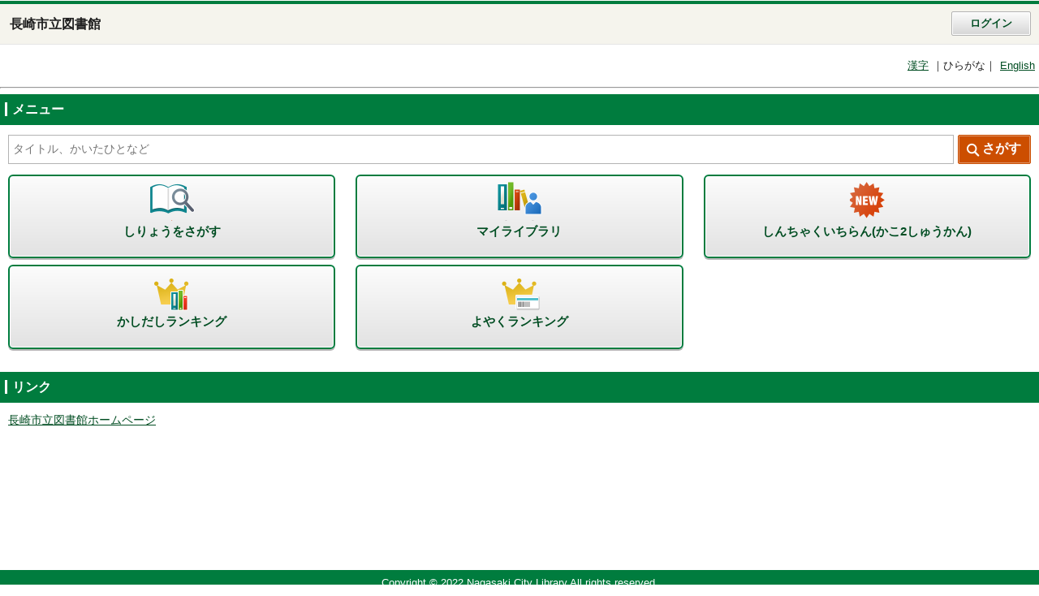

--- FILE ---
content_type: text/html;charset=UTF-8
request_url: https://lib.city.nagasaki.nagasaki.jp/winj/sp/top.do;jsessionid=DA617F87E86A5D83450ACC9928ECCABA?lang=jh
body_size: 2845
content:












<!DOCTYPE html>
<HTML lang="ja">
<HEAD>
<meta charset="UTF-8">

<META name="ROBOTS" content="NONE" />
<meta name="robots" content="noindex"/>
<meta name="description" content="dummy">
<meta name="keywords" content="dummy">
<meta name="viewport" content="width=device-width,initial-scale=1">
<meta name="format-detection" content="telephone=no">
<TITLE>トップメニュー：長崎市立図書館</TITLE>



<link rel="stylesheet" href="/winj/css/sp/basic.css" media="screen">


<script src="/winj/script/sp/jquery.js"></script>
<script src="/winj/script/sp/run.js"></script>
</HEAD>
<BODY>











<SCRIPT type="text/javascript">
<!--
var execFlag = 0;
function execSearch(){
	if(execFlag == 1){
		return false;
	}
	execFlag = 1;
	return true;
}
// -->
</SCRIPT>

<header>
<h1 id="logo">長崎市立図書館</h1>

<p class="btnBa login"><a href="/winj/sp/login.do">ログイン</a></p>


<dl class="listLang">



<dt>ひょうじ</dt>





<dd><a href="/winj/sp/top.do?lang=ja">漢字</a></dd>



<dd>ひらがな</dd>





<dd><a href="/winj/sp/top.do?lang=en">English</a></dd>


</dl>
</header>













<hr>
<noscript>このサイトはJavaScriptをしようしています。</noscript>































<div id="strWrapper">
<div class="strMain">


<h2 class="hdgL2Ba"><span>メニュー</span></h2>

<form name="SearchForm" method="post" action="/winj/sp/search-standard.do" role="search">
<p class="inputSearchTy01" style="padding-right: 95px;">

<input type="text" name="txt_word" id="txt_word" maxlength="128" placeholder="タイトル、かいたひとなど"  title="キーワードでさがせます。">
<input type="hidden" name="hid_word_column" value="fulltext">



<input type="submit" name="submit_btn_searchEasy" style="width:90px; margin-right: -95px;" value="さがす"/>
</p>
</form>

<nav id="navGlobal">
<ul>

<li class="icon01"><a href="/winj/sp/search-detail.do"><em><span>しりょうをさがす</span></em></a></li>






<li class="icon03"><a href="/winj/sp/login.do?dispatch=/sp/mylibrary.do&amp;every=1"><em><span>マイライブラリ</span></em></a></li>
<li class="icon04"><a href="/winj/sp/newly.do"><em><span>しんちゃくいちらん(かこ2しゅうかん)
</span></em></a></li>

<li class="icon07"><a href="/winj/sp/best-reader-list.do"><em><span>かしだしランキング</span></em></a></li>

<li class="icon08"><a href="/winj/sp/best-reservation-list.do"><em><span>よやくランキング</span></em></a></li>







</ul>
</nav>



<h2 class="hdgL2Ba"><span>リンク</span></h2>
<a href="https://lib.city.nagasaki.nagasaki.jp/">長崎市立図書館ホームページ</a>

</div>
</div>



<footer>

<p class="txtCopy"><small>Copyright © 2022 Nagasaki City Library All rights reserved.</small></p>

</footer>

</BODY>
</HTML>


--- FILE ---
content_type: application/javascript
request_url: https://lib.city.nagasaki.nagasaki.jp/winj/script/sp/run.js
body_size: 11234
content:
/* run.js */

$(function(){

    // --------------------------------------------------
    // アコーディオン
	// setToggle($('.親クラス名'));
    // --------------------------------------------------

	// トグル対象設定
	setToggle($('.listBookTy03'));
	setToggle($('.listBookTy04'));

	// トグル処理
    function setToggle(trg) {
		var $root = trg.children('li');

		var i = 0;
		$root.each(function () {
			$(this).children('a').attr('id', 'acdTab'+i);
			$(this).children('a').attr('aria-controls', 'acdPanel'+i);
			$(this).children('div').attr('id', 'acdPanel'+i);
			$(this).children('div').attr('aria-labelledby', 'acdTab'+i);
			i++;
		});

		// アクセシビリティ対策
		trg.attr('role', 'tablist');
		trg.attr('aria-multiselectable', 'true');	/* fdl ADD [aria-] */
		$root.children('a').attr('role','tab');

		$root.children('div').hide();	// 初期化（閉じる）
		$root.children('div').attr('role', 'tabpanel');
		$root.addClass('close');		// closeクラスを付与

		// クリックイベント
		$root.children('a').on('click',function () {
			var tab 		= $(this),
				tabPanel	= $(this).next();

			tabPanel.slideToggle();				// パネルを開閉
			$(this).parent().toggleClass('close');		// closeクラス切替

			if($(this).parent().hasClass('close')) {
				tab.attr('aria-expanded', 'false');
				tabPanel.attr('aria-hidden', 'true');
			} else {
				tab.attr('aria-expanded', 'true');
				tabPanel.attr('aria-hidden', 'false');
			}
			return false;
		});
	}
	
    // --------------------------------------------------
    // インレイ
	// setInlay($('.トリガークラス','ロードページ', '対象ID));
    // --------------------------------------------------
	
	// インレイ対象設定
	setInlay('inlayTrg01','/sp/tag.html .strMain', 'inlay01');
	setInlay('inlayTrg02','/sp/detail_map.html .strMain', 'inlay02');
	setInlay('inlayTrg03','/sp/bookshelf_post.html .strMain', 'inlay03');
	setInlay('inlayTrg04','/sp/review_post.html .strMain', 'inlay04');
	setInlay('inlayTrg05','/sp/tag.html .strMain', 'inlay05');
	setInlay('inlayTrg06','/sp/mylibrary_add.html .strMain', 'inlay06');


	// インレイ処理
	function setInlay(trgClass, targetPath,targetId) {		

		var trg 		= $('.'+trgClass),
			targetH		= 0,
			place		= trg;

		// 初期化
		if(trg.length === 0) {
			return false;
		} else {
			trg.attr('href', '#'+targetId);
		}

		// 挿入位置検出
		while(1) {
			if(place.parent().hasClass('strMain')) {
				break;
			} else {
				place = place.parent();
			}
		}

		// 挿入
		$('body').prepend($('<div id="'+targetId+'" class="inlayBlock">'));

		// wai-aria
		$('.inlayBlock').attr('role', 'dialog');
		$('.inlayBlock').attr('aria-hidden', 'true');

		// 宣言
		var target	= $('#'+targetId);

		// インレイ対象読み込みからのスタイル設定
		target.load(targetPath, function () {

			// アコーディオン設定
			setToggle($(this).find('.listBookTy03'));

			// 高さ取得→設定
			$(this).attr('data-height', $(this).outerHeight());
			$(this).height(0);

			// 閉じる処理
			$(this).find('.close').find('a').on('click', function () {
				if($(this).html().indexOf('閉じる') === -1 && $(this).html().indexOf('キャンセル') === -1) {
					return false;
				}
				var tE = $(this).parents('.inlayBlock'),
					tH	= $(this).parents('.inlayBlock').height();

				// 高さ戻す
				tE.removeClass('current');
				tE.height(0);
				tE.css('min-height', '');
				$('body').css('margin-bottom', $('.btmBar').outerHeight());

				// メインコンテンツ切替
				toggleMain();
			});

			// wai-aria
			var targetId = $(this).attr('id');
			$(this).attr('aria-labelledby', 'h2-'+targetId);
			$(this).find('h2').attr('id', 'h2-'+targetId);
		});	

		trg.on('click', function () {

			var tId = $(this).attr('class').replace('Trg', ''),
				tE	= $('#'+tId);

			// カレントハイト設定
			tE.addClass('current');
			tE.css('min-height', tE.data('height'));

			// メイン切替
			toggleMain();

			// アニメーション後
			tE.on('webkitTransitionEnd', function () {
				var root	= $(this),
					target	= root.find('.strMain');

				if(!root.hasClass('current')) {
					root.attr('aria-hidden', 'true');
					root.css('margin-bottom', 0);
					return false;
				}

				// 可変対応
				root.height('');

				// aria
				root.attr('aria-hidden', 'false');

				var targetH	= target.outerHeight(),
					winH	= $(window).outerHeight();

				if(targetH < winH) {
					// ボトムバー固定設定
					$('body').css('margin-bottom', 0);
					target.find('div').eq(0).css('min-height', winH - target.find('.btmBar').outerHeight());
				} else {
					// 固定解除
					$(this).find('.btmBar').removeClass('fixed');
					$('body').css('margin-bottom', 0);
				}


			});
		});

		// メイン要素表示、非表示切替
		function toggleMain() {
			$('#strWrapper').toggle();
			$('header').toggle();
			$('footer').toggle();
		}
	}




    // --------------------------------------------------
    // タブ切り替え
	// setTabBtn('親のクラス名');
	// ボタンのhrefはターゲット要素のIDにする
    // --------------------------------------------------
// fj del start
//	setTabBtn('.listTabBa', 1);
// fj del end
//	setTabBtn('.listSwitch01', 2);

	function setTabBtn(className, type) {

		var root = $(className);
		root.attr('role', 'tablist');

		if(type === 1) {

			// wai-area
			var i = 0;
			
			root.children('li').each(function () {
				$(this).attr('role', 'tab');
				$(this).attr('aria-expanded', 'false');
				$(this).attr('aria-selected', 'false');
				$(this).attr('aria-controls', 'tPanel'+i);
				$(this).attr('id', 'tTab'+i);
				i++;
			});
			
			// 初期タブ
			root.children('li').eq(0).attr('aria-expanded', 'true');
			root.children('li').eq(0).attr('aria-selected', 'true');

			i = 0;
			$('.tabContents').each(function () {
				$(this).attr('role', 'tabpanel');
				$(this).attr('aria-labelledby', 'tTab'+i);
				$(this).attr('id', 'tPanel'+i);
				i++;
			});

			root.children().find('a').on('click', function () {

				root.children().removeClass('current');
				root.children().attr('aria-expanded', 'false');
				root.children().attr('aria-selected', 'false');
				$(this).parent().attr('aria-expanded', 'true');
				$(this).parent().attr('aria-selected', 'true');
				$(this).parent().addClass('current');

				$('.tabContents').removeClass('current');
				$('.tabContents').attr('aria-hidden', 'true');

				var target = $('.'+$(this).attr('href'));
				target.addClass('current');

				// wai-area
				$(this).attr('aria-expanded', 'true');
				$(this).attr('aria-expanded', 'false');

				// wai-area
				if(target.hasClass('current')) {
					target.attr('aria-hidden', 'false');
				} else {
					target.attr('aria-hidden', 'true');
				}

				return false;
			});
		} else if(type === 2) {

			var i = 0;
			root.children().each(function () {
				$(this).attr('role', 'tab');
				$(this).attr('aria-controls', 't2Panel'+i);
				$(this).attr('id', 't2Tab'+i);
				i++;
			});

			i = 0;
			$('.tabContents2').each(function () {
				$(this).attr('role', 'tabpanel');
				$(this).attr('aria-labelledby', 't2Tab'+i);
				$(this).attr('id', 't2Panel'+i);
				i++;
			});

			root.children().on('click', function () {

				// バー分の余白確保
				if($('.current').find('.btmBar').length > 0) {
					$('.linkPagetop').addClass('mb30');
				} else {
					$('.linkPagetop').removeClass('mb30');
				}

				root.children().removeClass('current');
				root.children().attr('aria-expanded', 'false');

				root.children().each(function () {
					$(this).html($(this).html().replace('em', 'a'));
					$(this).find('a').attr('href', '#');
				});

				$(this).addClass('current');
				$(this).html($(this).html().replace('a', 'em'));
				$(this).find('em').removeAttr('href');

				$('.tabContents2').removeClass('current');
				$('.tabContents2').attr('aria-hidden', 'true');

				var target = $('.'+$(this).data('tid'));
				target.addClass('current');

				if(target.find('.btmBar'))

				// wai-area
				$(this).attr('aria-expanded', 'true');
				target.attr('aria-hidden', 'false');

				return false;
			});
		}

	}





    // --------------------------------------------------
    // 
	// バー固定
	// 
    // --------------------------------------------------
	setBottomNav($('.btmBar'), $('body'));
	function setBottomNav(target, parent) {

		if(target.length < 1) {
			return false;
		}

		// ユーザーエージェント判定
		var ua = navigator.userAgent;
		if(lowerAndroid(4)) {
			return false;
		} else if(ua.match(/iPhone/)) {
// CHG START 2025.06.10 iOSバージョンが10以降が正常に処理できてきないので修正
//			ua.match(/iPhone OS (\w+){1,3}/g);
//			var iosv = (RegExp.$1.replace(/_/g, '')+'00').slice(0,3);
//			if(iosv <= 400) {	// iOS4以下は非対応
//				return false;
//			}
			var iosvMatch = ua.match(/iPhone OS (\d+)[_\d]*/);
			if(iosvMatch && iosvMatch[1]){
				if(parseInt(iosvMatch[1],10)<=4){
					return false;
				}
			} else {
					return false;
			}

		}

		if(target.length > 0) {
			target.addClass('fixed');
			parent.css('margin-bottom', target.outerHeight());
		}
	}

	// Android OS判定
	function lowerAndroid(n) {
		var bo = false;
		var ua = navigator.userAgent.toLowerCase();
		var version = ua.substr(ua.indexOf('android')+8, 3);
		if(ua.indexOf("android")) if(parseFloat(version) < n) bo = true;
		return bo;
	}


    // --------------------------------------------------
    // 
	// 高さが足りない場合固定
	// 
    // --------------------------------------------------
	$(window).load(function () {
		var windowH		= $(window).height(),
			contents	= $('#strWrapper'),
			contentsH	= contents.outerHeight();

		if(contentsH < windowH-($('footer').outerHeight() + $('header').outerHeight())) {
			contents.css('min-height',windowH-($('footer').outerHeight() + $('header').outerHeight()+6));
		}
	});







    // --------------------------------------------------
    // 
	// 削除モード
	// 
    // --------------------------------------------------

	// ON
	setDeleMode();
	function setDeleMode() {
		$('.search_detail').find('.boxTy02').addClass('delete');
		
		$('.del_book').on('click', function() {
			$('.listBookBa').addClass('delete');
			$('.boxTy03').addClass('delete');
			$('div.boxTy02').removeClass('delete');
			return false;
		});
		// バー分の余白確保
		if($('.current').find('.btmBar').length > 0) {
			$('.linkPagetop').addClass('bm30');
		}
	}

	// OFF
	endDeleMode();
	function endDeleMode() {
		$('.delEnd').on('click', function() {
			$('.listBookBa').removeClass('delete');
			$('.boxTy03').removeClass('delete');
			$('div.boxTy02').addClass('delete');
			return false;
		});

		// バー分の余白確保
		if($('.current').find('.btmBar').length > 0) {
			$('.linkPagetop').addClass('bm30');
		}
	}


    // --------------------------------------------------
    // 
	// リンク対応
	// 
    // --------------------------------------------------
	$('.linkPagetop').children('a').on('click', function () {
		$('html,body').animate({ scrollTop: 0 }, 'fast');
		return false;
	});





});
